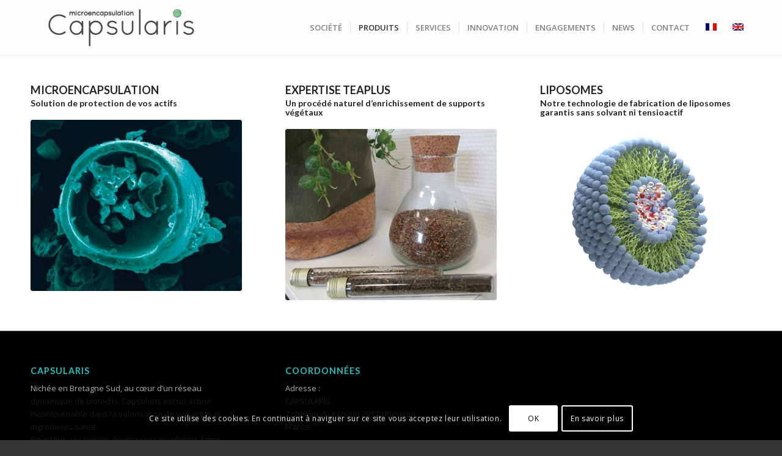

--- FILE ---
content_type: text/html; charset=utf-8
request_url: https://www.google.com/recaptcha/api2/anchor?ar=1&k=6LeHwAAVAAAAAAJE6XYmBzEwVej8sm1Hk3nhfNnY&co=aHR0cHM6Ly9jYXBzdWxhcmlzLmNvbTo0NDM.&hl=fr&v=PoyoqOPhxBO7pBk68S4YbpHZ&size=invisible&anchor-ms=20000&execute-ms=30000&cb=kl9bn2f7xss2
body_size: 48872
content:
<!DOCTYPE HTML><html dir="ltr" lang="fr"><head><meta http-equiv="Content-Type" content="text/html; charset=UTF-8">
<meta http-equiv="X-UA-Compatible" content="IE=edge">
<title>reCAPTCHA</title>
<style type="text/css">
/* cyrillic-ext */
@font-face {
  font-family: 'Roboto';
  font-style: normal;
  font-weight: 400;
  font-stretch: 100%;
  src: url(//fonts.gstatic.com/s/roboto/v48/KFO7CnqEu92Fr1ME7kSn66aGLdTylUAMa3GUBHMdazTgWw.woff2) format('woff2');
  unicode-range: U+0460-052F, U+1C80-1C8A, U+20B4, U+2DE0-2DFF, U+A640-A69F, U+FE2E-FE2F;
}
/* cyrillic */
@font-face {
  font-family: 'Roboto';
  font-style: normal;
  font-weight: 400;
  font-stretch: 100%;
  src: url(//fonts.gstatic.com/s/roboto/v48/KFO7CnqEu92Fr1ME7kSn66aGLdTylUAMa3iUBHMdazTgWw.woff2) format('woff2');
  unicode-range: U+0301, U+0400-045F, U+0490-0491, U+04B0-04B1, U+2116;
}
/* greek-ext */
@font-face {
  font-family: 'Roboto';
  font-style: normal;
  font-weight: 400;
  font-stretch: 100%;
  src: url(//fonts.gstatic.com/s/roboto/v48/KFO7CnqEu92Fr1ME7kSn66aGLdTylUAMa3CUBHMdazTgWw.woff2) format('woff2');
  unicode-range: U+1F00-1FFF;
}
/* greek */
@font-face {
  font-family: 'Roboto';
  font-style: normal;
  font-weight: 400;
  font-stretch: 100%;
  src: url(//fonts.gstatic.com/s/roboto/v48/KFO7CnqEu92Fr1ME7kSn66aGLdTylUAMa3-UBHMdazTgWw.woff2) format('woff2');
  unicode-range: U+0370-0377, U+037A-037F, U+0384-038A, U+038C, U+038E-03A1, U+03A3-03FF;
}
/* math */
@font-face {
  font-family: 'Roboto';
  font-style: normal;
  font-weight: 400;
  font-stretch: 100%;
  src: url(//fonts.gstatic.com/s/roboto/v48/KFO7CnqEu92Fr1ME7kSn66aGLdTylUAMawCUBHMdazTgWw.woff2) format('woff2');
  unicode-range: U+0302-0303, U+0305, U+0307-0308, U+0310, U+0312, U+0315, U+031A, U+0326-0327, U+032C, U+032F-0330, U+0332-0333, U+0338, U+033A, U+0346, U+034D, U+0391-03A1, U+03A3-03A9, U+03B1-03C9, U+03D1, U+03D5-03D6, U+03F0-03F1, U+03F4-03F5, U+2016-2017, U+2034-2038, U+203C, U+2040, U+2043, U+2047, U+2050, U+2057, U+205F, U+2070-2071, U+2074-208E, U+2090-209C, U+20D0-20DC, U+20E1, U+20E5-20EF, U+2100-2112, U+2114-2115, U+2117-2121, U+2123-214F, U+2190, U+2192, U+2194-21AE, U+21B0-21E5, U+21F1-21F2, U+21F4-2211, U+2213-2214, U+2216-22FF, U+2308-230B, U+2310, U+2319, U+231C-2321, U+2336-237A, U+237C, U+2395, U+239B-23B7, U+23D0, U+23DC-23E1, U+2474-2475, U+25AF, U+25B3, U+25B7, U+25BD, U+25C1, U+25CA, U+25CC, U+25FB, U+266D-266F, U+27C0-27FF, U+2900-2AFF, U+2B0E-2B11, U+2B30-2B4C, U+2BFE, U+3030, U+FF5B, U+FF5D, U+1D400-1D7FF, U+1EE00-1EEFF;
}
/* symbols */
@font-face {
  font-family: 'Roboto';
  font-style: normal;
  font-weight: 400;
  font-stretch: 100%;
  src: url(//fonts.gstatic.com/s/roboto/v48/KFO7CnqEu92Fr1ME7kSn66aGLdTylUAMaxKUBHMdazTgWw.woff2) format('woff2');
  unicode-range: U+0001-000C, U+000E-001F, U+007F-009F, U+20DD-20E0, U+20E2-20E4, U+2150-218F, U+2190, U+2192, U+2194-2199, U+21AF, U+21E6-21F0, U+21F3, U+2218-2219, U+2299, U+22C4-22C6, U+2300-243F, U+2440-244A, U+2460-24FF, U+25A0-27BF, U+2800-28FF, U+2921-2922, U+2981, U+29BF, U+29EB, U+2B00-2BFF, U+4DC0-4DFF, U+FFF9-FFFB, U+10140-1018E, U+10190-1019C, U+101A0, U+101D0-101FD, U+102E0-102FB, U+10E60-10E7E, U+1D2C0-1D2D3, U+1D2E0-1D37F, U+1F000-1F0FF, U+1F100-1F1AD, U+1F1E6-1F1FF, U+1F30D-1F30F, U+1F315, U+1F31C, U+1F31E, U+1F320-1F32C, U+1F336, U+1F378, U+1F37D, U+1F382, U+1F393-1F39F, U+1F3A7-1F3A8, U+1F3AC-1F3AF, U+1F3C2, U+1F3C4-1F3C6, U+1F3CA-1F3CE, U+1F3D4-1F3E0, U+1F3ED, U+1F3F1-1F3F3, U+1F3F5-1F3F7, U+1F408, U+1F415, U+1F41F, U+1F426, U+1F43F, U+1F441-1F442, U+1F444, U+1F446-1F449, U+1F44C-1F44E, U+1F453, U+1F46A, U+1F47D, U+1F4A3, U+1F4B0, U+1F4B3, U+1F4B9, U+1F4BB, U+1F4BF, U+1F4C8-1F4CB, U+1F4D6, U+1F4DA, U+1F4DF, U+1F4E3-1F4E6, U+1F4EA-1F4ED, U+1F4F7, U+1F4F9-1F4FB, U+1F4FD-1F4FE, U+1F503, U+1F507-1F50B, U+1F50D, U+1F512-1F513, U+1F53E-1F54A, U+1F54F-1F5FA, U+1F610, U+1F650-1F67F, U+1F687, U+1F68D, U+1F691, U+1F694, U+1F698, U+1F6AD, U+1F6B2, U+1F6B9-1F6BA, U+1F6BC, U+1F6C6-1F6CF, U+1F6D3-1F6D7, U+1F6E0-1F6EA, U+1F6F0-1F6F3, U+1F6F7-1F6FC, U+1F700-1F7FF, U+1F800-1F80B, U+1F810-1F847, U+1F850-1F859, U+1F860-1F887, U+1F890-1F8AD, U+1F8B0-1F8BB, U+1F8C0-1F8C1, U+1F900-1F90B, U+1F93B, U+1F946, U+1F984, U+1F996, U+1F9E9, U+1FA00-1FA6F, U+1FA70-1FA7C, U+1FA80-1FA89, U+1FA8F-1FAC6, U+1FACE-1FADC, U+1FADF-1FAE9, U+1FAF0-1FAF8, U+1FB00-1FBFF;
}
/* vietnamese */
@font-face {
  font-family: 'Roboto';
  font-style: normal;
  font-weight: 400;
  font-stretch: 100%;
  src: url(//fonts.gstatic.com/s/roboto/v48/KFO7CnqEu92Fr1ME7kSn66aGLdTylUAMa3OUBHMdazTgWw.woff2) format('woff2');
  unicode-range: U+0102-0103, U+0110-0111, U+0128-0129, U+0168-0169, U+01A0-01A1, U+01AF-01B0, U+0300-0301, U+0303-0304, U+0308-0309, U+0323, U+0329, U+1EA0-1EF9, U+20AB;
}
/* latin-ext */
@font-face {
  font-family: 'Roboto';
  font-style: normal;
  font-weight: 400;
  font-stretch: 100%;
  src: url(//fonts.gstatic.com/s/roboto/v48/KFO7CnqEu92Fr1ME7kSn66aGLdTylUAMa3KUBHMdazTgWw.woff2) format('woff2');
  unicode-range: U+0100-02BA, U+02BD-02C5, U+02C7-02CC, U+02CE-02D7, U+02DD-02FF, U+0304, U+0308, U+0329, U+1D00-1DBF, U+1E00-1E9F, U+1EF2-1EFF, U+2020, U+20A0-20AB, U+20AD-20C0, U+2113, U+2C60-2C7F, U+A720-A7FF;
}
/* latin */
@font-face {
  font-family: 'Roboto';
  font-style: normal;
  font-weight: 400;
  font-stretch: 100%;
  src: url(//fonts.gstatic.com/s/roboto/v48/KFO7CnqEu92Fr1ME7kSn66aGLdTylUAMa3yUBHMdazQ.woff2) format('woff2');
  unicode-range: U+0000-00FF, U+0131, U+0152-0153, U+02BB-02BC, U+02C6, U+02DA, U+02DC, U+0304, U+0308, U+0329, U+2000-206F, U+20AC, U+2122, U+2191, U+2193, U+2212, U+2215, U+FEFF, U+FFFD;
}
/* cyrillic-ext */
@font-face {
  font-family: 'Roboto';
  font-style: normal;
  font-weight: 500;
  font-stretch: 100%;
  src: url(//fonts.gstatic.com/s/roboto/v48/KFO7CnqEu92Fr1ME7kSn66aGLdTylUAMa3GUBHMdazTgWw.woff2) format('woff2');
  unicode-range: U+0460-052F, U+1C80-1C8A, U+20B4, U+2DE0-2DFF, U+A640-A69F, U+FE2E-FE2F;
}
/* cyrillic */
@font-face {
  font-family: 'Roboto';
  font-style: normal;
  font-weight: 500;
  font-stretch: 100%;
  src: url(//fonts.gstatic.com/s/roboto/v48/KFO7CnqEu92Fr1ME7kSn66aGLdTylUAMa3iUBHMdazTgWw.woff2) format('woff2');
  unicode-range: U+0301, U+0400-045F, U+0490-0491, U+04B0-04B1, U+2116;
}
/* greek-ext */
@font-face {
  font-family: 'Roboto';
  font-style: normal;
  font-weight: 500;
  font-stretch: 100%;
  src: url(//fonts.gstatic.com/s/roboto/v48/KFO7CnqEu92Fr1ME7kSn66aGLdTylUAMa3CUBHMdazTgWw.woff2) format('woff2');
  unicode-range: U+1F00-1FFF;
}
/* greek */
@font-face {
  font-family: 'Roboto';
  font-style: normal;
  font-weight: 500;
  font-stretch: 100%;
  src: url(//fonts.gstatic.com/s/roboto/v48/KFO7CnqEu92Fr1ME7kSn66aGLdTylUAMa3-UBHMdazTgWw.woff2) format('woff2');
  unicode-range: U+0370-0377, U+037A-037F, U+0384-038A, U+038C, U+038E-03A1, U+03A3-03FF;
}
/* math */
@font-face {
  font-family: 'Roboto';
  font-style: normal;
  font-weight: 500;
  font-stretch: 100%;
  src: url(//fonts.gstatic.com/s/roboto/v48/KFO7CnqEu92Fr1ME7kSn66aGLdTylUAMawCUBHMdazTgWw.woff2) format('woff2');
  unicode-range: U+0302-0303, U+0305, U+0307-0308, U+0310, U+0312, U+0315, U+031A, U+0326-0327, U+032C, U+032F-0330, U+0332-0333, U+0338, U+033A, U+0346, U+034D, U+0391-03A1, U+03A3-03A9, U+03B1-03C9, U+03D1, U+03D5-03D6, U+03F0-03F1, U+03F4-03F5, U+2016-2017, U+2034-2038, U+203C, U+2040, U+2043, U+2047, U+2050, U+2057, U+205F, U+2070-2071, U+2074-208E, U+2090-209C, U+20D0-20DC, U+20E1, U+20E5-20EF, U+2100-2112, U+2114-2115, U+2117-2121, U+2123-214F, U+2190, U+2192, U+2194-21AE, U+21B0-21E5, U+21F1-21F2, U+21F4-2211, U+2213-2214, U+2216-22FF, U+2308-230B, U+2310, U+2319, U+231C-2321, U+2336-237A, U+237C, U+2395, U+239B-23B7, U+23D0, U+23DC-23E1, U+2474-2475, U+25AF, U+25B3, U+25B7, U+25BD, U+25C1, U+25CA, U+25CC, U+25FB, U+266D-266F, U+27C0-27FF, U+2900-2AFF, U+2B0E-2B11, U+2B30-2B4C, U+2BFE, U+3030, U+FF5B, U+FF5D, U+1D400-1D7FF, U+1EE00-1EEFF;
}
/* symbols */
@font-face {
  font-family: 'Roboto';
  font-style: normal;
  font-weight: 500;
  font-stretch: 100%;
  src: url(//fonts.gstatic.com/s/roboto/v48/KFO7CnqEu92Fr1ME7kSn66aGLdTylUAMaxKUBHMdazTgWw.woff2) format('woff2');
  unicode-range: U+0001-000C, U+000E-001F, U+007F-009F, U+20DD-20E0, U+20E2-20E4, U+2150-218F, U+2190, U+2192, U+2194-2199, U+21AF, U+21E6-21F0, U+21F3, U+2218-2219, U+2299, U+22C4-22C6, U+2300-243F, U+2440-244A, U+2460-24FF, U+25A0-27BF, U+2800-28FF, U+2921-2922, U+2981, U+29BF, U+29EB, U+2B00-2BFF, U+4DC0-4DFF, U+FFF9-FFFB, U+10140-1018E, U+10190-1019C, U+101A0, U+101D0-101FD, U+102E0-102FB, U+10E60-10E7E, U+1D2C0-1D2D3, U+1D2E0-1D37F, U+1F000-1F0FF, U+1F100-1F1AD, U+1F1E6-1F1FF, U+1F30D-1F30F, U+1F315, U+1F31C, U+1F31E, U+1F320-1F32C, U+1F336, U+1F378, U+1F37D, U+1F382, U+1F393-1F39F, U+1F3A7-1F3A8, U+1F3AC-1F3AF, U+1F3C2, U+1F3C4-1F3C6, U+1F3CA-1F3CE, U+1F3D4-1F3E0, U+1F3ED, U+1F3F1-1F3F3, U+1F3F5-1F3F7, U+1F408, U+1F415, U+1F41F, U+1F426, U+1F43F, U+1F441-1F442, U+1F444, U+1F446-1F449, U+1F44C-1F44E, U+1F453, U+1F46A, U+1F47D, U+1F4A3, U+1F4B0, U+1F4B3, U+1F4B9, U+1F4BB, U+1F4BF, U+1F4C8-1F4CB, U+1F4D6, U+1F4DA, U+1F4DF, U+1F4E3-1F4E6, U+1F4EA-1F4ED, U+1F4F7, U+1F4F9-1F4FB, U+1F4FD-1F4FE, U+1F503, U+1F507-1F50B, U+1F50D, U+1F512-1F513, U+1F53E-1F54A, U+1F54F-1F5FA, U+1F610, U+1F650-1F67F, U+1F687, U+1F68D, U+1F691, U+1F694, U+1F698, U+1F6AD, U+1F6B2, U+1F6B9-1F6BA, U+1F6BC, U+1F6C6-1F6CF, U+1F6D3-1F6D7, U+1F6E0-1F6EA, U+1F6F0-1F6F3, U+1F6F7-1F6FC, U+1F700-1F7FF, U+1F800-1F80B, U+1F810-1F847, U+1F850-1F859, U+1F860-1F887, U+1F890-1F8AD, U+1F8B0-1F8BB, U+1F8C0-1F8C1, U+1F900-1F90B, U+1F93B, U+1F946, U+1F984, U+1F996, U+1F9E9, U+1FA00-1FA6F, U+1FA70-1FA7C, U+1FA80-1FA89, U+1FA8F-1FAC6, U+1FACE-1FADC, U+1FADF-1FAE9, U+1FAF0-1FAF8, U+1FB00-1FBFF;
}
/* vietnamese */
@font-face {
  font-family: 'Roboto';
  font-style: normal;
  font-weight: 500;
  font-stretch: 100%;
  src: url(//fonts.gstatic.com/s/roboto/v48/KFO7CnqEu92Fr1ME7kSn66aGLdTylUAMa3OUBHMdazTgWw.woff2) format('woff2');
  unicode-range: U+0102-0103, U+0110-0111, U+0128-0129, U+0168-0169, U+01A0-01A1, U+01AF-01B0, U+0300-0301, U+0303-0304, U+0308-0309, U+0323, U+0329, U+1EA0-1EF9, U+20AB;
}
/* latin-ext */
@font-face {
  font-family: 'Roboto';
  font-style: normal;
  font-weight: 500;
  font-stretch: 100%;
  src: url(//fonts.gstatic.com/s/roboto/v48/KFO7CnqEu92Fr1ME7kSn66aGLdTylUAMa3KUBHMdazTgWw.woff2) format('woff2');
  unicode-range: U+0100-02BA, U+02BD-02C5, U+02C7-02CC, U+02CE-02D7, U+02DD-02FF, U+0304, U+0308, U+0329, U+1D00-1DBF, U+1E00-1E9F, U+1EF2-1EFF, U+2020, U+20A0-20AB, U+20AD-20C0, U+2113, U+2C60-2C7F, U+A720-A7FF;
}
/* latin */
@font-face {
  font-family: 'Roboto';
  font-style: normal;
  font-weight: 500;
  font-stretch: 100%;
  src: url(//fonts.gstatic.com/s/roboto/v48/KFO7CnqEu92Fr1ME7kSn66aGLdTylUAMa3yUBHMdazQ.woff2) format('woff2');
  unicode-range: U+0000-00FF, U+0131, U+0152-0153, U+02BB-02BC, U+02C6, U+02DA, U+02DC, U+0304, U+0308, U+0329, U+2000-206F, U+20AC, U+2122, U+2191, U+2193, U+2212, U+2215, U+FEFF, U+FFFD;
}
/* cyrillic-ext */
@font-face {
  font-family: 'Roboto';
  font-style: normal;
  font-weight: 900;
  font-stretch: 100%;
  src: url(//fonts.gstatic.com/s/roboto/v48/KFO7CnqEu92Fr1ME7kSn66aGLdTylUAMa3GUBHMdazTgWw.woff2) format('woff2');
  unicode-range: U+0460-052F, U+1C80-1C8A, U+20B4, U+2DE0-2DFF, U+A640-A69F, U+FE2E-FE2F;
}
/* cyrillic */
@font-face {
  font-family: 'Roboto';
  font-style: normal;
  font-weight: 900;
  font-stretch: 100%;
  src: url(//fonts.gstatic.com/s/roboto/v48/KFO7CnqEu92Fr1ME7kSn66aGLdTylUAMa3iUBHMdazTgWw.woff2) format('woff2');
  unicode-range: U+0301, U+0400-045F, U+0490-0491, U+04B0-04B1, U+2116;
}
/* greek-ext */
@font-face {
  font-family: 'Roboto';
  font-style: normal;
  font-weight: 900;
  font-stretch: 100%;
  src: url(//fonts.gstatic.com/s/roboto/v48/KFO7CnqEu92Fr1ME7kSn66aGLdTylUAMa3CUBHMdazTgWw.woff2) format('woff2');
  unicode-range: U+1F00-1FFF;
}
/* greek */
@font-face {
  font-family: 'Roboto';
  font-style: normal;
  font-weight: 900;
  font-stretch: 100%;
  src: url(//fonts.gstatic.com/s/roboto/v48/KFO7CnqEu92Fr1ME7kSn66aGLdTylUAMa3-UBHMdazTgWw.woff2) format('woff2');
  unicode-range: U+0370-0377, U+037A-037F, U+0384-038A, U+038C, U+038E-03A1, U+03A3-03FF;
}
/* math */
@font-face {
  font-family: 'Roboto';
  font-style: normal;
  font-weight: 900;
  font-stretch: 100%;
  src: url(//fonts.gstatic.com/s/roboto/v48/KFO7CnqEu92Fr1ME7kSn66aGLdTylUAMawCUBHMdazTgWw.woff2) format('woff2');
  unicode-range: U+0302-0303, U+0305, U+0307-0308, U+0310, U+0312, U+0315, U+031A, U+0326-0327, U+032C, U+032F-0330, U+0332-0333, U+0338, U+033A, U+0346, U+034D, U+0391-03A1, U+03A3-03A9, U+03B1-03C9, U+03D1, U+03D5-03D6, U+03F0-03F1, U+03F4-03F5, U+2016-2017, U+2034-2038, U+203C, U+2040, U+2043, U+2047, U+2050, U+2057, U+205F, U+2070-2071, U+2074-208E, U+2090-209C, U+20D0-20DC, U+20E1, U+20E5-20EF, U+2100-2112, U+2114-2115, U+2117-2121, U+2123-214F, U+2190, U+2192, U+2194-21AE, U+21B0-21E5, U+21F1-21F2, U+21F4-2211, U+2213-2214, U+2216-22FF, U+2308-230B, U+2310, U+2319, U+231C-2321, U+2336-237A, U+237C, U+2395, U+239B-23B7, U+23D0, U+23DC-23E1, U+2474-2475, U+25AF, U+25B3, U+25B7, U+25BD, U+25C1, U+25CA, U+25CC, U+25FB, U+266D-266F, U+27C0-27FF, U+2900-2AFF, U+2B0E-2B11, U+2B30-2B4C, U+2BFE, U+3030, U+FF5B, U+FF5D, U+1D400-1D7FF, U+1EE00-1EEFF;
}
/* symbols */
@font-face {
  font-family: 'Roboto';
  font-style: normal;
  font-weight: 900;
  font-stretch: 100%;
  src: url(//fonts.gstatic.com/s/roboto/v48/KFO7CnqEu92Fr1ME7kSn66aGLdTylUAMaxKUBHMdazTgWw.woff2) format('woff2');
  unicode-range: U+0001-000C, U+000E-001F, U+007F-009F, U+20DD-20E0, U+20E2-20E4, U+2150-218F, U+2190, U+2192, U+2194-2199, U+21AF, U+21E6-21F0, U+21F3, U+2218-2219, U+2299, U+22C4-22C6, U+2300-243F, U+2440-244A, U+2460-24FF, U+25A0-27BF, U+2800-28FF, U+2921-2922, U+2981, U+29BF, U+29EB, U+2B00-2BFF, U+4DC0-4DFF, U+FFF9-FFFB, U+10140-1018E, U+10190-1019C, U+101A0, U+101D0-101FD, U+102E0-102FB, U+10E60-10E7E, U+1D2C0-1D2D3, U+1D2E0-1D37F, U+1F000-1F0FF, U+1F100-1F1AD, U+1F1E6-1F1FF, U+1F30D-1F30F, U+1F315, U+1F31C, U+1F31E, U+1F320-1F32C, U+1F336, U+1F378, U+1F37D, U+1F382, U+1F393-1F39F, U+1F3A7-1F3A8, U+1F3AC-1F3AF, U+1F3C2, U+1F3C4-1F3C6, U+1F3CA-1F3CE, U+1F3D4-1F3E0, U+1F3ED, U+1F3F1-1F3F3, U+1F3F5-1F3F7, U+1F408, U+1F415, U+1F41F, U+1F426, U+1F43F, U+1F441-1F442, U+1F444, U+1F446-1F449, U+1F44C-1F44E, U+1F453, U+1F46A, U+1F47D, U+1F4A3, U+1F4B0, U+1F4B3, U+1F4B9, U+1F4BB, U+1F4BF, U+1F4C8-1F4CB, U+1F4D6, U+1F4DA, U+1F4DF, U+1F4E3-1F4E6, U+1F4EA-1F4ED, U+1F4F7, U+1F4F9-1F4FB, U+1F4FD-1F4FE, U+1F503, U+1F507-1F50B, U+1F50D, U+1F512-1F513, U+1F53E-1F54A, U+1F54F-1F5FA, U+1F610, U+1F650-1F67F, U+1F687, U+1F68D, U+1F691, U+1F694, U+1F698, U+1F6AD, U+1F6B2, U+1F6B9-1F6BA, U+1F6BC, U+1F6C6-1F6CF, U+1F6D3-1F6D7, U+1F6E0-1F6EA, U+1F6F0-1F6F3, U+1F6F7-1F6FC, U+1F700-1F7FF, U+1F800-1F80B, U+1F810-1F847, U+1F850-1F859, U+1F860-1F887, U+1F890-1F8AD, U+1F8B0-1F8BB, U+1F8C0-1F8C1, U+1F900-1F90B, U+1F93B, U+1F946, U+1F984, U+1F996, U+1F9E9, U+1FA00-1FA6F, U+1FA70-1FA7C, U+1FA80-1FA89, U+1FA8F-1FAC6, U+1FACE-1FADC, U+1FADF-1FAE9, U+1FAF0-1FAF8, U+1FB00-1FBFF;
}
/* vietnamese */
@font-face {
  font-family: 'Roboto';
  font-style: normal;
  font-weight: 900;
  font-stretch: 100%;
  src: url(//fonts.gstatic.com/s/roboto/v48/KFO7CnqEu92Fr1ME7kSn66aGLdTylUAMa3OUBHMdazTgWw.woff2) format('woff2');
  unicode-range: U+0102-0103, U+0110-0111, U+0128-0129, U+0168-0169, U+01A0-01A1, U+01AF-01B0, U+0300-0301, U+0303-0304, U+0308-0309, U+0323, U+0329, U+1EA0-1EF9, U+20AB;
}
/* latin-ext */
@font-face {
  font-family: 'Roboto';
  font-style: normal;
  font-weight: 900;
  font-stretch: 100%;
  src: url(//fonts.gstatic.com/s/roboto/v48/KFO7CnqEu92Fr1ME7kSn66aGLdTylUAMa3KUBHMdazTgWw.woff2) format('woff2');
  unicode-range: U+0100-02BA, U+02BD-02C5, U+02C7-02CC, U+02CE-02D7, U+02DD-02FF, U+0304, U+0308, U+0329, U+1D00-1DBF, U+1E00-1E9F, U+1EF2-1EFF, U+2020, U+20A0-20AB, U+20AD-20C0, U+2113, U+2C60-2C7F, U+A720-A7FF;
}
/* latin */
@font-face {
  font-family: 'Roboto';
  font-style: normal;
  font-weight: 900;
  font-stretch: 100%;
  src: url(//fonts.gstatic.com/s/roboto/v48/KFO7CnqEu92Fr1ME7kSn66aGLdTylUAMa3yUBHMdazQ.woff2) format('woff2');
  unicode-range: U+0000-00FF, U+0131, U+0152-0153, U+02BB-02BC, U+02C6, U+02DA, U+02DC, U+0304, U+0308, U+0329, U+2000-206F, U+20AC, U+2122, U+2191, U+2193, U+2212, U+2215, U+FEFF, U+FFFD;
}

</style>
<link rel="stylesheet" type="text/css" href="https://www.gstatic.com/recaptcha/releases/PoyoqOPhxBO7pBk68S4YbpHZ/styles__ltr.css">
<script nonce="gI8UAvyUPhk1ukc1RAElyw" type="text/javascript">window['__recaptcha_api'] = 'https://www.google.com/recaptcha/api2/';</script>
<script type="text/javascript" src="https://www.gstatic.com/recaptcha/releases/PoyoqOPhxBO7pBk68S4YbpHZ/recaptcha__fr.js" nonce="gI8UAvyUPhk1ukc1RAElyw">
      
    </script></head>
<body><div id="rc-anchor-alert" class="rc-anchor-alert"></div>
<input type="hidden" id="recaptcha-token" value="[base64]">
<script type="text/javascript" nonce="gI8UAvyUPhk1ukc1RAElyw">
      recaptcha.anchor.Main.init("[\x22ainput\x22,[\x22bgdata\x22,\x22\x22,\[base64]/[base64]/[base64]/[base64]/[base64]/UltsKytdPUU6KEU8MjA0OD9SW2wrK109RT4+NnwxOTI6KChFJjY0NTEyKT09NTUyOTYmJk0rMTxjLmxlbmd0aCYmKGMuY2hhckNvZGVBdChNKzEpJjY0NTEyKT09NTYzMjA/[base64]/[base64]/[base64]/[base64]/[base64]/[base64]/[base64]\x22,\[base64]\\u003d\x22,\x22w5vCqU7Cv8O4w6rCgFVZFjDCv8Kzw55WecKCwqNfwonDgzzDghoGw5QFw7UtwoTDvCZNw5IQO8K1Vx9KaQ/DhMOrWxPCusOxwrR9wpV9w4DCgcOgw7YTWcOLw687eSnDkcKXw5Itwo0fccOQwp9SLcK/[base64]/DqRPCkScxw7kzK1LDpcKvw67DscOHRlXDjjjDksK2w6jDo0t3VcKKwrlJw5DDoTLDtsKFwpg+wq8/eV3DvR0CQSPDisOOWcOkFMK0wqPDtj4SecO2wogVw6bCo34bRsOlwr4zwo3Dg8Kyw5dmwpkWHSZRw4oXIhLCv8KqwrcNw6fDgQ44wroQZztEUWzCvk5DwpDDpcKeVcK8OMOoaj7CusK1w5rDrsK6w7pPwqxbMS7CqiTDgzd/wpXDm1U2N2TDk3d9Xz4Kw5bDncK7w79pw57ChMOWFMOQPMKuPsKGME5IworDuSvChB/Dnj7CsE7Cl8K9PsOCU3EjDUV2KMOUw6lBw5JqZMK3wrPDuFcZGTUsw4fCixMFai/CsyIrwrfCjUQCL8KiTMKZwrTDmmlhwq4zw6rCtsKBwojChhM/woZww4VJwoPDnDB3w5w+LQsJwpMYOsOIw4PDgXY/[base64]/DtlU7wpoCLmZBw7cDdcOMDjrDuiETw5oFw5nCun9iEjlxw5AjJMO7HF93BsKIfsKZE31tw4nDk8OqwrJcCUXCrBPCkGrDin9oFTLChxjClsKbCMOowqsYYB5Jw6kQEHPCqwtWeAQkDRhOLy4/wpxjw6Bxw7EuL8KgL8OEXk7CjyR/Cw/Cm8OdwqHDtsO7wphLU8OeM0DClFPDqRN2wq59WsOXegZSw5MswrbCq8OZwqx/VmoWw7ZsZlTDuMKYfBsSanJJZU5GYxgnwppewqPDvS0Zw6Uxw6QwwoUaw507w6tlwoQew7bDri/CsTJiw5HDrmhlKDQxWl8XwrBuAHEhfkXCpcOrw4vDoWjDrlLDgwjCpVIaLE9cVcOEwr3Dnid6XMO5w59wwo3DgsO2w51GwpBsO8OJb8KkFSvCjsKww6FaEcKRw5B+wpTCqxPDrcKwMg7Cn0kAWybCmMO5bMOow486w6PDj8Ogw5HCgsKwM8OvwqZ6w4jCpQ/CqcOCwqXDh8KZwrFewppxTF9swo8MBsOmJsOPwqs5w7XCpcKMw4oLKh3CusO+w5XCgRHDv8KJN8Oww5fDvMOxw7PCh8KIw5jDuBgjeFkiCcOabijDgCzDlEdVd1ATecOww6LDtMKYU8K+w6wBVcOfQ8K/wq8Uw5Y5VMK5w7E4wqjCmnYHc1gcwpnCnXzDicKaY33ClcKqw6UPwqvCginDuDUiw6IHNMKlwqM+w40XNUfCvMKEw5sSwpXDnw3Cv3JcNnzCtsOEOB0iwqgMwpdYVyLDjj/DrMK8w6Eiw7DDt1s+w7oAwpxvE1XCpsKGwr4owokmwroKw5cLw4lWwqsqRykAwqzCuSjDtsKbw5zDiHMCQ8KAw5jDr8O0LVg4Iy7DjMKzYCnDs8ObNcOxworChTtgCcKRwqQkHMOEw59bacKrMcKeUU9uwqnDg8Oawo7Cl3UNw7pew6/[base64]/[base64]/DtFbCjB0Pw5cNTMKrQMO5wrrCnB/[base64]/DhDBrcl8Ew7PDmcOEFnXCpsKMwqPCjsO0wpA/AXY+wovDpsK9w7dmDcK1w4zDuMKcJsKFw7PDpcK2wrLCqlAzMMKcwr1Rw6VLBcKlwofDhcKlMi7CucOGUSbCpcKIAjXCoMOgwpPCrDLDlBTCr8OVwqFMw7rCg8OYAkvDsgzCkVLDg8ObwqPDvlPDhjYJw6wYDcO8ecOew6DDpB3DgDrDviTDvk1/Lncmwps7wr3CvykzSsOpCMOVw6lOZSkmwrUCelbDrTTCv8O5w4DDiMK1woAZwoFSw75NaMOhwoY0wrfDrsKtw5YAwrHCmcKTR8OfW8KzDsO2Gg8/wq43w7V5J8Olwo99WgnCmMKoHsKXQgnCiMOYwoPClSbDrMKTwqULwq4CwrQQw7TChQQ6JsKpUUYiA8Kww7p3HwQDwo7ChB/DlzhBw6fDuRPDsk/CsGxaw74ewofDvWJ3CW7DlnXCvsK2w7dnw5hqG8KXw6bDslXDhMO7wot3w5bDpcOlw4PCggLCq8KowrswUsOpSg/CsMOKw6BpbD5rw7wzZcOJwqzCnnvDk8Oqw5XCtjzCmsKhLGHDiVXDpyTCrTAxHMKte8OsaMKSWsOEw5NEEMOrfHFAw5kOH8KOwofDjD0BQlEkagQZwpXDnsOuw7d0c8K0NRFLLi92bMOufn9PdQxtFC1dwqQgWMOrw4N2wr/DpMKMwrhUXQxzGcK1w4B6woTDtMOeQ8O7S8OKw5/[base64]/Cv8Osw65OJl8vw5XCuMOdAcKPwqjCisOww4dewpotHyJBLDnDiMKFX0bDicKEwqvCjWrCpxvCpcKvIcKaw5RZwqvCiyh0PjUbw7PCtDnDgcKrw7jCimkCwqxGw7RFacKywpLDmcO0MsKXwpFVw556w54vR2R6G1DDjlDDgkPDn8O7EMOzIiIMw65DZ8OwbSt7w7/Dv8K8anfDrcKjAmABZsKUVMOEHkHDtH84w6ZvPF7DoigkK2LChcK2MsOBwp/[base64]/Du3BKRcOQRMKeYSkIwqjDrcObwpvDijMYWsO2w4PCrsKkw7gAw7Bmw6BXwp3DssOVRsOIP8Ovw7M4wqswH8KfC2Yyw7jCrTgSw5zDsipZwp/DqVXDmnlJw7TCosORwrpSfQ/[base64]/CgsOewpNNMGfCt8KHHUMOM8O4w7Yew6vDtMOtw5zDgBXDusKqwq3DoMKYwrkbPMKINnHDjMKLUMKHa8Ojw5rDrDpLwrNUwr16dMKJVAnDocOOwr/CnDnDtsKOwqDCjsOxEhg3w7XDocKmwrrDrjxTw7ZGLsKQw6gSf8OmwqpQw6VSBlMHdULDjGNqO1pkw5tMwonDn8K/wo3DkitOwo5owr41EnIwwpDDvMO8XcKVccKYbMOqWlUcwoZWw5bDhkXDsS/Ct3ccCcKFwoZVLMOawpJYwovDr2rDrE8pwo/DlcKww7/CgMO6N8ONwqrDrsO7wrVuR8KTbHNaw4/CiMOWwpPCj2oFKCY+AMKVKmLCpcKhaQ3DvsK2w6fDk8Ksw6bCksKGUsK0w5zCo8OiUcKNA8KIw5YIUWfCoUESWcKuw7DClcK7UcOGBsOYwrw8JnvCjy7DpSJEJS1xTSV1H0YKwq0fw5ALwqLCkcKqI8KFwpLDnQF3EVUDQcKxUQ3DocKLw4TDhcKge1/DjsOvCFLCksKHHFbCoDhmwqLChWsgwpjDnhhlBDvDq8O0M3QtLQ1kwpfCrm5fBH0ewqYSa8OFwqojbcKBwr0Nw58eVsOvwozDm1gIwoLDnGnChMOMLGbDoMK/KcOjacKmwq3DusKkKFYKw7/[base64]/Dhkcdw7fCgghhw6TDosKowoXDvTPDvMKLw5BOw4LDrW7Cj8KDPg0bw5PCkx7Dj8KoIcK1RsOqMiLCiFB1KsK5dMO2DgPCvcOOw79zBXvDu18pW8K5w7TDisKCFMOLOcOmEcKJw47CoFPDkAHDp8KiXMK0wo5lwp3DpE07e3LCvB3CkGkMdmtJw5/DnWLChsK5DRvCocO4PMKlVcO/SkfCm8O5wqHDt8KVViTCkWLDqmcTw43CusKow5fCuMKgwq5QQgjCocKewrR2c8Oiw4TDlSvDjsOLwoDDk2ZDT8OwwqEXFMKqwqzDqnozPA3DvlI2w7fCg8KOw54kByvCkAclwqTCuXNceWXDuGRadMOKwr9DLcOSbDZdwozCq8Kkw5vDu8O/w5/DgXrDisKLwpDCsk7Dt8Odw5HCnMO/w4FWFx/DpMKJw6TDh8OpJA5+KWrDjcOPw7oEasKuWcOdw7BXU8O+w5tvwrbCuMKkw4rChcKmw4rChVPDq37CjFbDrcKlVcK1ZsKxUcOvwobCgMO6JnfDtVoywq19wpQAw7XCn8Kqwp5Vwr3CtS4fLV8JwoIiw67DrSDCoAVfwovCuT5EKlnDsitbwqvCvCvDucOrBUN/[base64]/woISGhHDscOEwo86dMKZwrzDnRQrRMOhZsKQwrPCscOROznCrsKSMsKcw6HDnCjCohrDu8OUV1gAwpjDmcOMegkQw5l3woEdDMKAwo5VMcKrwr/DtWjCjzAmQsK0w5/[base64]/[base64]/DlMOBw67Dv8O6XzxiDcKWQ1DCnzYYw4DCtcKmLcOew7LDrlvCuxzDkkjDkhrCvsKmw73Do8Kow7sjwrnClUjDiMKjfAdxw6AgwrbDvMO2w7/CmMOSwo05w4fDs8KgMlfCvGPCplFTOcOIccOYNkl+PijDlEA3w6EQwr/[base64]/[base64]/wqPDk8O/[base64]/DpMOfSnRlwpRUw6bCnsK4B8KRw4Egw5YhA8KdwoEhwobCki5cJytGwp0/w7nCpsK3wrTCqjN3wq8rw6nDplHDq8OqwpwYSsOUEj3Cg1I3dHvDuMKSfcKKw58+ATXCiypJXsOZwqvDv8Knw5/CssOEwqvCpsO9ACrCkMK1f8K9wq7ChDhAEMOQw5vCm8KmwqvCp13CisOlDRtPZsOIS8KVUTsyIMOsOyHClsKkDAE4w6QEXFh5wpzDmMOgw6vDhMO5bAdqwpcSwr0dw5/Dmi4zwr0DwrjCpcOeHsKow4rCgmXCs8KzMzMSYMONw7/Cg2BcRQ7DgHLDmWERwqfDhsK+OSLDgkZtKcKwwoHCr0TDmcKBw4NgwrJLMmElJn1bw7HCj8KRwqtCHmLDgyLDkMO0w7XDiizDtMOFKC7DkMOpJMKCU8OpwrHCpw3Ct8Kuw4/CrR/DlsOfw5rCqMOaw7RIwqo6Z8O9bzDCgMKdw4LClGzCuMOfw6bDgCc6FMOnw6/[base64]/acOAwpg2WlrDrcKHST3Cv8KjbMOKDsKMOsOtL3DCo8K4w5/[base64]/Cn8OOw5rCigY4DsOOwoYOwrU3csK5GsOawpNGHn8ZBcKewq/CuDbCijE3wotNw4PCmsKGw45MbmXCnXFZw6IFwrXDs8KJJGQMwr3Cv0NFCBtRw4jCncKxYcOcwpXDhsOEwqrCrMKTwooXw4ZfP10kUMOKw7TDlzMfw7nDrcKzT8KRw67Dr8KuwqLCscOtw7nCtcO2wq7Di0/DulXCmcKqwodBVsO4wrc7EEfDmwQhAA7DtsOvVsKWV8Ovw6TClChif8OsN3jDnMOvWsOcwpQ0wphCwpNRBsKrwr5IT8KeWBpZwpNswqbDnyfDghw4M0LDjG3CqjcQw6AZwoTDlGNQw5fCmMKtwoE/VEXDimbDhcOWAUHDjMOZw7MbIcOewrjDgC4Vw5YTwqPDksO9w5EOwpZIIVTCsT0jw4x2w6rDmMOYIkHCnWNKY0rDuMOlw4IUwqTCmiTDvcK0w6vCgcOULUELwr8fwqMGLMK9ecK8w73DvcOrwoXDqMKLw4MkdR/Ch1tCd3dmw5EnFcKfw5kIwotQwoDCo8KyYMO9WynCunDCmR/CssKsOlsqw5bDt8OTRXvCpnwdwrrCrsK/w4/[base64]/wqrDoRrDjzV6w4ovwp/DpxoUw4XDp8K/[base64]/[base64]/wpcRKMKTcMOFw73CtMOawpI+wogXAsKdwpvCrMOkHsKzw407MMK+wrV8GgvDry3DusOSWMO2c8KMwrXDlB8iR8OyVMOowqRgw4FNw5ZOw5p7KcOEflzCh1diwoY4TX4sBmrCmcKXwrQ7Q8O6w4rCucO5w7FdZBtaFcOsw7Nmw4RaL1heQF3CusOYG2/[base64]/Cq094Z8KkwqJFGzHDnAYrDUcSSzHCisOgw4DDlyDDm8Ofw6Q3w70uwpg2M8O9wrkOw4M5w5/CjU5ifMOxwrorw7E9w7LCghIpK1bCrsOwWwdKw47CsMO6wq7CuFXDqcK1Gm5ePmAKwogBwobDuDfCtXB+wpA2UX7CpcK9a8OAUcKPwpLDjcKNwqvCsgHDqmAsw5/DqsKLwrodTcKyOG7Ch8OyVBrDkW5MwrB2wpMxGyPCp29ww4LClsKswr0Xw5U9woHCjXwyG8K+woB/wp14wpNjU2jDlBvDvHh5wqTCncOowr/[base64]/cMOYPMOFFMOLw5TCrHLDscKlw4LCoWrCr0jCoSrCiwXDv8KTwpJyE8OoF8OECMK5w6BCwrlNwrcCw6lDw7g6w5kWIFIfLcK4wqJMwoPCiyhtByozwrLCoGR7wrYZw7QRwpPCrcOmw4zDiTBJw4IxHsKNM8KlV8KkYMO/ehzCj1F0dgIPw7nDu8OFI8O7PyPDkcK2acOyw6kxwrfCoHXDhcOFwqLCsR/ChsKZwrrClnzDrmbClsO6w7XDrcK6OsOyOsKLwqFzEMOWwqEFw6jCo8KSbsOOwqDDpkxswq/Dty4lw79Zwp3Dki4RwobDj8Ovw5Bda8KuS8OUBTrChT9LTkUrGcKpdsK9w7gDe0/DlCHCsnTDtsOuwqnDlh8fwonDtHLDpQrCtsK7GcK/VMK1wrrDkcKtTMOEw67CkcK9CcK+wrdhwoAdOMOBOsKjUcOPw4wKQBjCjcKswqvCtUpSD0vCq8OXZMOdwqFVAsKjw5TDhMK4wp3Ck8KiwoXCrDLCpcKbGMKeL8KLA8O7wqAHScOHwqcIwq1rw5w/CjfDtsKNHsOtBQTCn8KUw7TCgE9tw78KBkovwr3DswvCv8Kgw7cSw5d/EiTCmMO0bcO2Xzg3IMOvw4bCiD/DgWzCtcKMW8Kcw4tHw6zCjwg3w7MCwoXDssOVUDh+w7NXQ8KoLcOtMChgw6fDrcOURxB4wpLCg2Mrw7psPcK8wrgQwoJiw4ItDcKOw7olw6I8Wyw/[base64]/DtFzCtMOww7BEGAgcHmDDhFphRSPDnTfDtwRFVsKAwo/[base64]/JH7DkQVPw4bCmnZewoXDrMOlbETCljXClFHCuBbCucOzScKjwoAgIMO4Y8Kxw7FLXcK6wq85G8KowqgjZRLDusKeQcOSwoB7wqdYPcKawovDhMOxwpvChMOfWgYsWV1Nw7IVaEvDqjxtwpvClX0EK23Dv8KAQj8nHGfDkMOTw7Aaw5/DtEnDhHDDmD7Co8KBRmc6LQ8qKCohaMKjwrEbIxN9TcOjcsOQPsOmw4wgAl1nVW0+wojCssO/WVcaIzzDkMK2w509w7HDpxBHw40GdVcSasKkwq0qN8KUN3p5wq3DusKTwqQLwoEEw4seA8Ouw5PCuMOUJsO2Z2NPw73CpsOyw47CoXbDhwXChsKPTsOTaGkvw6TCvMK+w4wDL3lMwpDDp37Cq8O8dcKqwqZWTy/DmiDDqWl0woRWAio8w5R1w4vDlcKjMVLChUTCj8OJRQnCoizCvsORwr9Cw5LDtcO6BzjCtHo5NjzDisOnwr7CvsO1wpNHZsOSZcKKwqJ5AS0pR8OHw4Ekwod5SWwGLxwsUMOOw7gjZCIsVlfCpcOlEcOPworDiBzDncKxXWTCihHClkFSQcOuw70nwq/CocKEwqBzw6Vdw4QfEXodE3kCEAzCtsO8RsKvWAsWAMO7wr8VGsOywotAZcKNRQx4wpJuKcKdwo/[base64]/Ck8KEwqTDsMOrwpwVwq5bLz09SAp5OsK6w5w1XF41wrp2f8KfwpLDvcONbRDDoMKMw694LAzCmEEvwoxXwrBsE8KbwrDCjjISR8Opw68Rwq3Di3nCs8ObDcO/[base64]/CkQ4Gw4zCusOjw6QWw4lGfcOiwqsJUlVrb8O8ZhbDtkXCocK3w4dIwrtGwo3ClkjDoR0DTmocD8OJw5rCm8OswpNYQF4pw6QYPCnDhEoZeV0hw4lOw6cbC8KOHMK8MnrCkcKeZcOsCsK7PUXDuWwyKwALw6JUw7NrbgUeOQBAw4vDr8KKLsOsw6/[base64]/Cu8KPX3wOwqIwW8OFEG8/FcKwMcOZw6vDvMKkw6XDhsO/FcKwUxNDw4TCocKUw7pEwr7DvkrCrsOLwoLCpXXClxTDtnwOw7jCl2VIw5jCozDDv3RDwofDhHPDnsO4VkbCpcOTwq59U8KZEmQ5PsOaw61/[base64]/Dn8OgIRvDsCAJw6jCjTgnMXvCoyMeNMOJaH3CnX4sw7fDu8Kqwpg9RlnCjAMONsKlCcOTwpvDmxbChFLDlMOAfMK2w5PCh8OPwr94ASPDrsO5GcK3w7ECdsOhw7FhwoTCr8OEZ8Kiw7EMw69nWMOZaxDCjMOxwo8Sw7PCm8K3w6vDt8OLEy3DqsOVMTPClQvCrm/CrMKowqhxSsKyC39FIVRuBxRuwoHChSJbw7XDrEHCtMOlwqs3w7zCjVwpIz/DlkkULW3Du28sw7YrFxDClsOQwrfCvS1Vw6k6w5/Dl8KcwovClETCqcOuwoI5wr3Cu8OPTcKzCQ0sw64/RsK9VsKzZgtfNMKUwpPCtAvDpnRSw4ZtMsKCw6PDrcO3w45gWMODw7nCglbCkF0Yf0oaw71bVXvDqsKBw59JFBwXZVcpw4pEw5A0EcKyWBNmwrIQw4lHdxnCu8OVwrFtw5zDgHtSbsOcfWFHfsOgw7PDisK/IMKXQ8O8HMK4w6MUTlRqw5QWOlHCq0TDoMO7w4dgwoVrwp95KW7DsMKybBMfwo3DvMK6wq0tw5PDusOSw41LWR8nw4Q6w7DCrcKhWsOOwqo1ScKYw6EPCcOYw4FGGiLCg0nCiy7ChcKOd8O/w7rDjRg8w4kxw7UIwpdOw5Vqw59Owpciwp7CiTLCqhbClBjCgHB+wrdsXcOgw5hudWVpQAY6w6Fbwq4Bwp/CmWBQTMKZL8KWUcOqwr/[base64]/[base64]/[base64]/Cj8KRCU/[base64]/[base64]/wpbCgzxKw7PDpXPDicKQYAodw5kcKW5lw6dQbcOWUsK/w4M1FMKRIQzCiXxoIwHDj8OCJcKicndMEw7Dv8KMBnjCkyHCvyTDmE4bwpTDm8O/UsO0w5jDsMOvw4nDohcCw5nDrXPCoiXCgQBYw6wiw7LCv8OSwrDDu8KbT8Khw73DhsK5wr3DoUd2Qz/CjsKsasOjwoB6XFhpw6BMFhfDgcOGw7jDusOJN1zClmbDknHCvcOWwosudQLDvsOgw7NAw5LDrUV8IMK8wrApLhrCsk1AwrHCmMOoNcKRacK+w4cARcOxw7/DtcOKw7toa8OPw4HDnAVEGMKGwrvCn23Cm8KRZ25Pf8KAEcK/w5RGH8KHwp0rXHskwqkuwoQlw4nCrgbDtMKSPXclwpMrw7wYwrY6w6lDHcOwSMKga8O6woA/w5I6wrfDtERVwoxyw5fCjyHChiAzVBNFw5p3MsOUwr3Cu8O+wqPDncK6w7cKwr9sw5RDwpU6w4nChlnCksKODcKATF9aWMKLwqBgR8OVDAVXYcOCdwLCihUCwpdeUcKBcGXCoyLCicK6A8K/[base64]/w65dRTnCkxTDvCkVw7TDkgbDjsOswpZTTChXGRpOFl0oNsO6wogXWUPClMODw5HDiMKQw7fDklXCv8Kaw4HDssKDwq5TPSrDinkmwpbDisOsX8K/w6LDoBrDm1cTw7VSw4VmacK+w5TCgcOxFmhvD2HDmxwMw67Co8K9w7t7Sn7DiFURw71yWcO6wrvCmmwGw4BdQcOqwrwjwoJueX9XwoY/BjUmLRnCpMOlw4A3w7/CjQFHFsO5VsKbwr8XGx/Cm2dfw5EDIMOEwo19G0fDi8O/wp8BQ2stwoPCnFRrGnIBwqd3UMKidsOJNWVoe8OjJH/CmHLCrxscHQpTeMOCw6XCm39mw797KUkkwoAkSWnCmSbCpcOja1lhSMOANcOAwpwPwo3CuMKuX2lmw5/Dn1lxwp8mH8ObbCECQyAfcsKQw63DmsO/[base64]/[base64]/Cp0IZw5NpXMKVEwVaMcO2XsORwrzCpQfCoA8CLU3DhMKLCn8EZx8/[base64]/Dr8Kge8OGw7Zuw6wMNcO/Yh7CoFPCmHxLw4jChcK4FRbCsl8IO03ClcKITsOkwpZfw6vDocOzOzJ8CMOvA2ZrY8OjU0LDnCNQw4HCsVpvwrnCjAnCkz4AwqYjwqfDusOewqPDiA5kV8OLWcKZRT5bdBfDqzzCrMKjwrXDlDJTw5LDocKuJcK9OcO1asKTwqvCh03DncOfwoVBw61pwrHCmj/CujEUM8Oqw7fCk8KjwqczZsOJwojCsMOoNxjCqznDpiPDg3M/dG/[base64]/a8K5w5FtwpzDgcO+KsKkw4HCoMOTw6hnRWVSwpzCuRDCqMKgw7PCr8KFPsO8wpHCkAgpw5XCqVRDwpHCi0tywo0fwrrChXlywpVkw5rCjsO7UwfDhXjDnCHCmAs6w4bDtEbCvSnDsxbDpMK1w4/[base64]/ScOodm44wovDnsOyw5PDicOnJcKrw6DDvsOCG8KVOHHDlhHDkC/DvULDgMOrwoXDssO1w4rDjn56LHMwfsO4wrHCsilPw5ZreQbCpz3DpcO/w7DCvRTCjAfClcKMw4TCgcKjw5XDuzZ5TsOnUcKFODjDiifDsWzDlcOebh/CmzpkwrJ+w5/CpMKvKlMAwqohw5vCuWHDmAnDqRDDp8OuYADCtlwzNFoMw61qw4fCm8OqfgxTw4c4c04FZVEXEDjDrsKBwoDDkU/CrWVNKQtfwpjCsG3Dly/Dn8KiAwLCr8KMPCrCiMKiGgtVJxZ+CV5BKhXDnWxIw6xawr86SMOSAcKewpPDgitCLsO4clXCsMKowqPChMOvwpDDvcOTw5LDkyLDm8K/KsKzwrRJwoHCo1HDixvDiw8Ewp1lS8OmDlLDr8Krw7ptZsK4BGDCrgsEw5fDi8Ofa8KNwolrIsOKwoFdOsOiw4g4EcODA8K6awQ8w5HDuwbDpcKTNsKDwqnDv8OKw4I2wp7DqFLCh8Kzw5HCtkbCpcKYwr1owpvDjhBTwr9mDGHCoMKDwq/CiXA3Z8K4HcKaFjwnBGDDtsOGwr/CicKpw69ewovDnsKJfjgYw7/CknTCn8OdwrI2PcKIwrHDnMK9eyzDmcKMZUjCoQp6wr/DqjhZw4oVwrBxw6Eqw5DCnMOuGcK+wrFUcREgfMKuw4FMwqoTej5LHCfDpGnChTRew4LDhz5JFVgxw4haw5XDjMOmb8Kyw5fCusOxK8OrKMOCwr9Tw7TCnmcBwpxDwpp0FMOHw6jCtMO8f3HCpMONwo0EMcKkwp3CtsKEVMO/woxrQwrDoX9iw7/CiTLDt8OWGMOAbgVfw7zDmTpmwpU8QMK+DBDDscKvw4N+wpTCvcK+CcOfw6k+acKvAcOgwqQXw6ICwrrCn8Otwpx5w6zCtsKGwrLCnsKLGsOow7IoTkh/cMKMYELCjT7CkjPDj8K0W1E0wqZ9w5Usw5PCkAxjw5HCpcOiwoc4FsKnwpPDjRw3wrR0Tl/CrFgdw5BqLx5yfxbDuglpEmhyw5Nnw4VIw5vCjcORw7vDllrDhBFbw57CrCBmRxLDncO4dR89w5lVXQbCnsOhwqDDmknDrsKOwoR2w7LDh8O2MsKuwroZw6/DlsKXWsKlB8Kww5nCkRDCjMOsU8Kzw5d4w4I3SsOqw7EmwpQow4TDnyLDuE7DuR4kRsK5SsOABsKyw6pLbzARAcKURDPCqntDLMKZwpdYDCRmwrrDgVfDlcKoUsO9woTDk2/Du8Ogw7/[base64]/ClcKjECrDl8OnwrR9dGnClDtkwqfDk1DDtsOYHMOke8OvLsOGQBXDhERlNcKObsOfwprDrVYnGMKHw6NzCAnCl8OjwqTDpcOyPmtlwqTCqnHDtkAYw641wohPw6zCpE4/[base64]/DmHgHw6HDmirChWTCusKDw7EaLFpfw51ubcKFYMKHw7DCr1PCvRDClQzDrMOqw5vDscK4YcOxJcK1w6oqwrlcF15nVcOdOcO1wr4/W3RDHlgdZMKDcVUgVwLDtcKmwq8CwqwlJRfDhsOEWsOVKMKbw6fDp8K/PS50w4jCuxUSwrlZC8KgesO2wpnDolfCsMOta8KKwolEQSvCrcOIw7pDwp8ew7zCssKNS8K7SBRVesKPw4LClsOfwpgxWsOIw4nCvsKJWANsNsK7w484wq0TSMOrw44Zw4w3XMOSw4gAwo1CAsOFwqMSw7zDszTDg1/CucKtw7cowrTDl3jDn1V2ScKVw7FuwpvCscK0w4XDnnzDjsKMw4NkRBDCrsKdw7nCgA7DocO6wrLDtQDCj8K0WMOZemITHn7DjgTCn8KBaMKdFMKgeUNFXD5+w6o7w7/Ct8KoPsOoXcKEw54iAiYxw5ZaPyfClSd7VgDCrgLCi8K+wpPCscO7w4cMG0DDisKCw4HDl2QvwokXAsKmw5fDjh7Crg9lPsKYw5o9OnwEIMOrM8K5WTLDlCfClQInw7zCpiN2w6nDvF0sw7XDmUkve0lqFyfCjcOHCglsLcKROgRdw5d0fnE/[base64]/DlkseewfDp8OWw6LCh8KzYXZQaQ0EZsKZwrLDq8KAw5PChxDDkjjDn8Kyw6vDkHpLT8KLS8O4XlFyc8OZwpA7w5g7b27Ds8OuWCFuB8K4wrDCvSFgw7BzL3wzY3/CvGTDkcKIw4nDssK2GQnDicKywpbDhMK0KndOKGHCk8OobkfCgC49wptTw4FxF1fDuMOgw6ZyAnRDGsKIwoNMSsK1wpkqL0cmJgrDpgQyBMKww7ZDwpDCsCPChcOOwp5macKbaWJ9E35/wrzCpsOQcMKIw6PDuiFtUWbConkgwpQzw5TCoVsdSBZDw5zCoi0/KGVgDMKgQcOTw4lmw4XDsjXDr25Ew7DDngUuw4vCgAcBM8OQwpxhw47Dg8OGwpzCrMKLasOVw4TDkUEtw7R6w7J4IcKvMMKEwp4/QsOjw5okw4UfH8KRw459QWzDoMO2wqp/w4QNQsK4KsOvwrrCj8OQZhJ/azrCtx3Dux7DnMKnfcOowpHCscOHIwIdQyjCqQICKxQjOcKgw4trwpETVzA7BsOXw5w+e8ODw4xuasO4woN6w7vChnzCpghDSMKSwozDocOjw73DicORwr3DicKSw43DnMKcw4xnwpVeNMOTMcKPw55Xwr/CgQtcdGoXcsKnKngoPsKUIz3CtjNJawhwwr3CucK9w7jCqMO5NcOwXsKeICAcw7V4wq7Cq3kQQ8KafnHDiHbCgsKHfUzCisKTNMKVflt3MMOEC8OqEmLDsj5lwrsTwo0gRsOsw5HCmMKewoLCocKRw5EGwq5/w5rChlPClMOEwoPDkgLCv8Ovw4sHe8KySiLCjsOfFsKZRsKiwpHCly3Ch8KtbMKXJUYKw6/DrsKow5cdBcOMw6DCgQrChsKUecOaw6lYw6vDt8OHwpzCsHIUwo4Vw4jDv8OSO8Kqw4/CpsKjTMOHGw19w4NiwpxFwp3DkBHCh8OHAy89w7nDn8K3fxo3w5DCosOow5YmwozDiMOTw77DgVFKJFfDhFIAw6rDj8OGEmjCkMOTRcKvBcOrwrXDgQlIwrbCnW8NE1/DiMOHdnxYThJewo9+w5NpEcKxdcKhKwAGBzrDh8KvfxsLwr4Sw7dMMsOMAQY/w4rDtSpxwrjCnlJiw6zCs8Kje1BHTUNBBx8Bw5/DscOkwogbwpDDm3vCnMKSAMKUdUjDv8OEacKjw4LChwHCp8OlTMKpEmLCrT/[base64]/[base64]/DlRjDqcKoH3jCrMOHw6phLcOXPsKhUXDCjWAIw5vDhkTCk8KFw5PCk8KgAFw4wrx2w74qdsOCDcO8wrvCuWVCw47DhD9Nw4XCg0TCo3wswpECfsOSSMK1woAHEBHDmh4fK8OfIWXCgcKPw65LwosGw5AYwp/DgMK5w6rCn0HDoXsbMsOZQXhAR0zDvH1FwqrDmBPDtsO+QkQjwpdiAGMDwoLClMK3OxfClWUOCsOnNsOIUcK1LMKtw4xTwp3CrjRPJWTDmFzDnCLCmnhQbsO/woJ+IsKMNQIhw4zDv8KdAAYWT8OCe8KIw4jCgzHDlicuLSFiwpzCglDDsGzDm3hsBQZFw47Cu1TCs8OVw5Atw7dcX2Apw6MAE0RMOsKSw5g5w7dCw54fwoTDs8OLw6DDhxrCug3Dt8KRdm9dR3DCvsO9wq/DsGzDnTJOVDHDiMOTZcOaw7Z/H8KvwqjDt8KEdsOoZ8KdwrF1w4odw7Jcw7DCpWDCoG8+FsKiw4x+w7I3KnlEwoARwqzDo8Kmw7bDq0F7PcKdw4fCrmlCwpfDuMOXdMOST17CrC/[base64]/DpVI/GsOwwrzDjX/CizRlwrbDuAbClMOEw5XDhQgrf15MCMOyw78KV8KsworDqcKCwr/DuAE/w55yL1dwB8KQw53CrXludcKYwrzComZKJX/CnxQcacO5L8KOFAbDlMOEMMKmwrQuw4fDlXfDpFEFGCJrE1XDk8OhO2vDrcKWAsKxGzh2OcODwrFNH8KnwrRNw7HDgUDDmsKDSz7CvBjDnAXDncKKw5goUcKNwpDCrMOcF8O5w7/DrcOiwpNPwpHDncOiFh0Uw6zCi3Y6aVLCocOrCsKkIlwuXsKRFMK/SgEyw64lJBHCsD3DpFXDlsKhGsOPDcKTw7FLeFFMw6p7EsOzY117SyDDhcK1w58PNTlcwplkw6XDvCbDq8O/w57DoUwkMzIGWm07wpdyw7d9w7gGOcO/[base64]/Dp8OOZMKhccKhw4Qlw7jDjxHCj05mT8O1ScOjC2FJMMKKJ8O2w40RGsOpeE3CkcKbw6vCosONN03DgRIGU8OQdkHDgMOFwpQKw6ZMeGwxR8KjFcOrw6fCo8OUw5XCuMOSw6rCoErDg8Ktw6ZhNgbCsHfCl8K1XMO4w6fDlFJww6zDoxgowq/Dg3TDrQkGfcOHwo0mw4x1w57CpcObwojCuCBsdX3CscKkQxppYsKPwrQgO3/DicOKwrrDsUYWw6sxQ2E/wqQOwrjCjcKOwrcMwqTCncOzwq5Nw5cjw4prdlrDpjZ9Olttw6o6Vl9PH8KTwpfDgw5rSFA8w6jDrMKfKQ0CIUULwpLDtMKFwqzCg8KKwqAUw57DjsOcwol0esKZwpvDisKHwq/CknZEw4PChsKqdMO7McK0w6zDuMKbX8Kxcy4pdgjCvwI+wrEGwobCmQ7DoCXCnMKJw6nDgC3CtMOJYwTDrwwYwqQmE8OuBEHConbCsndFO8O8DiTCgCxsw4LCpSsUw7nCi1XDvBFKwrlHbjYMwrM9wrxbaC/DqH9JXcO/w5EQwr3Dh8KWA8OwQcKiw5nDmMOkc3R0w4jDrsKww5FHw5vCqmHCo8OAw5RiwrBMw4zDlMO5w5gUa0bCgwgkwrkbw57Du8O0wp4PHl0Qwo1zw5jDuQzCksOAw5E5wq9OwolbNsKLwo3Dr19CwqgjImQTw5/DhH7CgCBMw44yw7/[base64]/DgMOvYMO0YsOvaxPCpsK1SsOrw4o+w6hcIWcBXMKcwrbCiWrDnHPDl3TDssO5woxywq8uwpPCqGUrK15Nw6FicivDsiQQUR7CiBnCszRRLDYwKV3CkcOpIMOmVsOrw5zCsz7DtMKWPsOfw4VlK8OmTHPCp8KkNUlKH8OiXXDDiMO5WzzCp8Kdw5PDssO/[base64]/DjcK0wps+LMKtw6TDpwZuYsKDw7dPwqESw7Bgw59/SMKwKMO0JsOyME8FYBxgUj/DsRjDv8OWE8Olwot8cTQZHcObwqrDkh/DtX5FJcKIw6jCk8O2w7jDqMK5AcK/wo/DhybDp8OuwpbCuzUqLMOZw5dfw4MCw75twoE9w6kow5wvWHo4MMOTYsKUw7IRV8K/woPCq8OHwq/DuMOkFcKoLkfDvMKmZnRGBcOLbTzDnMKkYsOmLwVlLcODCWJVwpfDpDcWZcKgw74nwqLCncKJw7rCiMK4w5rDpDnCq0LCi8KZAzc/YxQsw5XCtW/DkE3Ciw7Cs8K9w7YLwp5hw6hxW3ByWRnDpl4aw7AXw44LwoTDgyvDjnPDkcOpEwhywqHDhcKbw6/CqgvDqMKzD8O4woBfwoc/AS5YX8Knw5/DvsOzwpjCtsKNOcOETUnClgdRwqHCtcO9F8Kzwq9xwqF+G8OMw7pabn/CssOQw7VbasOGNWPCq8ONb38mWyREWEDCjHJMCUXDtcK9O09zeMO3VcKvw53Ct1/Dt8KKw4tFw5nClzzDv8K2CUDChsObY8K1F3vDoUjDs1R9woRZw4xXwrnCkH/DnMKKc1bCksOrM2PDoBnDk2wCw7LDqAIzw4UrwrLCmUsRw4V8ZsKzWcKpwoDCiGYgw7nCr8KYZsOawr1bw4YUwrnDux1cNWvCqU/Cm8OwwrrCoU/Ct0QMQl95OMOyw7J0wp/[base64]/Dr8KKwq4yX2k2w78lwrc+W8OgDcOXwoXCpi7Dn3/[base64]/bFzCkGvCg8KRBsOJdMK2wrTCnMORwoReI8OEwpFyYFXDpsK9ZCjCoyZwKkHDksO8w4rDpMOOwr9Fwp7CrcKBw49fw71YwrQfw5DCkTlLw75uw48Mw7NAOMKYXsK0RcKgw7ssH8Kuwp96UsO1w6Acw5dJwp8/w7XCncOdBsODw6zCliRIwq5pw4QgRQkkw5/Dn8K0w6HDgxnCg8O/[base64]/CuQfCpU7CpjjDhsO0FsOYwqDDogTDl8KOwr/DgXUmLMOcfcK9w5/DmErDrsKWX8Kww7PCtcKWe3FOwonCgVLDiDHDgEFvc8O0e3ldAsKow7/Ci8KmZALCjF7DiW7CgcOvw6J4wrEWZMOBw4rDjsKMw7ofw500X8OhIhtDwrl2KXbDpcO8D8OHw5XDjnE7PQjDjAPDkcK0w5zCmMOrw7DDrDUCw43DlhXDjcK0wqoJwp/CgwdWdsOeEcKVw7fCqMK8Jx3CoTQLw6jClsKXwq9Lw67CkUfCkMO/AiJAN1IzMhphBMKowonDr3p2UMKiw408WsOHdmrCs8KbwpjDn8Obw69dGCd5FnQJDCUxVMK9w4V/O1rCuMODD8Kpw79TcQrDkjPDjgDCucOrwoHChGpxUQgnw5pmLj3DrgZ/[base64]/CoRlow5TDhXIZUivCksObwqw6QsKcw6rDmMOYwqpzBlvCuGEiRy0IBsOjcUhYRX/CncO/SHlYRklFw7nCqMOwwpvCiMOJZ1s0PcKRwrQGwqsAwoPDt8O7JjDDlRNpGcOhAT3Cq8KoJxjDhsO1AMKqw798wobDnFfDsk/CgTvCpkLDgEzDhsKDagQ1w4xtwrAjMMKdL8KuFT5JJhPDmCbDpTrCk0bDmGXClcKwwodPw6TCgsKREw/DhDDCscODJRTCkBnDrcKjw6hAEMKXPhIbw7/ChDrDjALDucOzUsOjwqvCphpHYCDCuzbDuWLCggZfeizCtcOgwoc3w6TDs8KwWR3CtWYDMGLCkMKxwoPDqFXCosOiHgzDlsOpIXwew5MIwonDpMK8XB/DscOpaEwZG8KBYhTDoDjCtcOaSn7Dq28aL8OMwrvClsKFKcOpw6/CjVtWwq1Yw6phFyfDlcOULcKpw6xIBFN0EyZlIsKwCSdGSz7DvjcLRhJ9w5XChS7CjMKtw53DncOVw6M1LzvDjMK2w4cQYh/DqsOFQDlowo1CWENBKMOZw57DqsKvw71Nw6hpYSDChxp4XsKbw6AeT8Oxw6M8woIsXsKqwr9wIzsrwqNmd8Kiw5d8wqzCp8KeflPCmsKVGBMmw6I3w7hBQB3DrMOUK23DtAYMNR8xeCwNwoxuGRfDthfCqsKkDCw3PMKyIcK/wqhBRRTDrEvCtTgbw6ozClbDjMOSwrzDghTDisOIUcOOw6kFMh1bORvCkGBHwpPDnMKJHhfDmMO4Ok5LYMOHw6PDhMO/[base64]/[base64]/Ct8O1w4wwwoHCpMOEXTMhw5rCozfCgwXCmkszZQIrUgk8wo7Cn8OLwoZNw6zCj8OnMGrDicK9VSbDrAQ\\u003d\x22],null,[\x22conf\x22,null,\x226LeHwAAVAAAAAAJE6XYmBzEwVej8sm1Hk3nhfNnY\x22,0,null,null,null,1,[21,125,63,73,95,87,41,43,42,83,102,105,109,121],[1017145,971],0,null,null,null,null,0,null,0,null,700,1,null,0,\[base64]/76lBhnEnQkZnOKMAhk\\u003d\x22,0,0,null,null,1,null,0,0,null,null,null,0],\x22https://capsularis.com:443\x22,null,[3,1,1],null,null,null,1,3600,[\x22https://www.google.com/intl/fr/policies/privacy/\x22,\x22https://www.google.com/intl/fr/policies/terms/\x22],\x22OTkyz9ajpyp4AuiojqhS5UN4cnHcbWnCKoruGuCtpRQ\\u003d\x22,1,0,null,1,1768941428839,0,0,[252,60,122,20],null,[111,180],\x22RC-bPk8168kLigK8w\x22,null,null,null,null,null,\x220dAFcWeA4ai0-XI6a5OwQE419Fm8YWmVlICVDAZkGuBGzFamLqI1VieAFpxGwUpYs9dqLw_x_sHSkrnHkQhTwHdUhppKS9i9xyCg\x22,1769024228753]");
    </script></body></html>

--- FILE ---
content_type: text/css; charset=utf-8
request_url: https://capsularis.com/wp-content/cache/min/1/wp-content/uploads/dynamic_avia/avia_posts_css/post-2836.css?ver=1751918307
body_size: 227
content:
.flex_column.av-4i03w4-dd3aa3f9aed71d7852b9b957070e2dd0{border-radius:0 0 0 0;padding:0 0 0 0}#top .hr.hr-invisible.av-kk6p31mt-94290bcd24b4467c8c84cc2bb110478b{height:20px}#top .hr.hr-invisible.av-kk6p31mt-94290bcd24b4467c8c84cc2bb110478b{height:20px}#top .hr.hr-invisible.av-kk6p31mt-94290bcd24b4467c8c84cc2bb110478b{height:20px}.avia-image-container.av-kk6nsioj-0e22f97a40ff86db8a0e8c54901b3406 img.avia_image{box-shadow:none}.avia-image-container.av-kk6nsioj-0e22f97a40ff86db8a0e8c54901b3406 .av-image-caption-overlay-center{color:#fff}.flex_column.av-307ldw-902eb135b613b6761531d9f269c55798{border-radius:0 0 0 0;padding:0 0 0 0}.avia-image-container.av-kk6nx1l6-878cc8d32faf512660ee625b7afd8b00 img.avia_image{box-shadow:none}.avia-image-container.av-kk6nx1l6-878cc8d32faf512660ee625b7afd8b00 .av-image-caption-overlay-center{color:#fff}.flex_column.av-2g82lw-b497352291d81beade19529363dab083{border-radius:0 0 0 0;padding:0 0 0 0}.avia-image-container.av-kk6nx1l6-ee13b3c37126dfe9e0f229725d34f3ef img.avia_image{box-shadow:none}.avia-image-container.av-kk6nx1l6-ee13b3c37126dfe9e0f229725d34f3ef .av-image-caption-overlay-center{color:#fff}